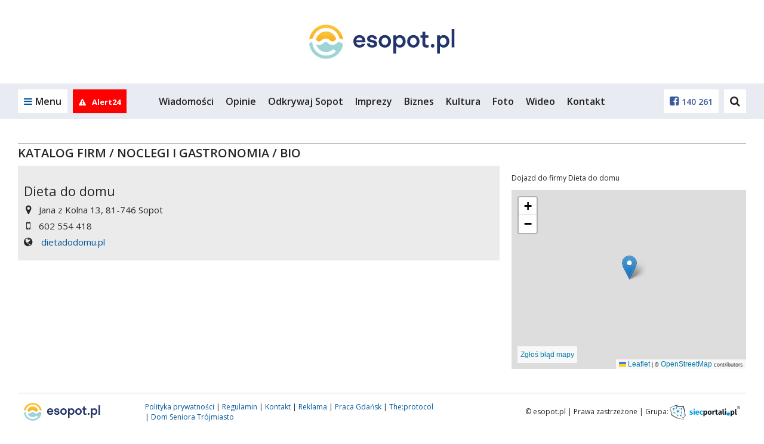

--- FILE ---
content_type: text/html; charset=UTF-8
request_url: https://esopot.pl/pl/16_katalog-firm/50_noclegi-i-gastronomia/669_bio/932_dieta-do-domu.html
body_size: 11194
content:


<!DOCTYPE html>
<html lang="pl">
<head>
  
            <script async src="https://www.googletagmanager.com/gtag/js?id=G-WMFSQKZLP9"></script>
            <script>
                window.dataLayer = window.dataLayer || [];
                function gtag(){dataLayer.push(arguments);}

                gtag('js', new Date());gtag('config', 'G-WMFSQKZLP9')</script>
                 <script>
                    const G_ANALYTICS = 'G-WMFSQKZLP9';
                 </script><meta name="posticywebsite" content="SqaA66xkiOhm1f2dEafBopoR9q491n">
  <title>Dieta do domu - kontakt i adres</title>
<meta name="description" content="">
<meta name="keywords" content="">
<meta name="distribution" content="global">
<meta name="robots" content="index, follow">
<meta name="viewport" content="width=device-width, initial-scale=1.0">
<meta name="msapplication-TileColor" content="#ffffff">
<meta name="msapplication-TileImage" content="/favicon/ms-icon-144x144.png">
<meta name="theme-color" content="#ffffff">
<meta property="og:title" content="esopot.pl">
<meta property="og:description" content="">
<meta property="og:url" content="https://esopot.pl/pl/16_katalog-firm/50_noclegi-i-gastronomia/669_bio/932_dieta-do-domu.html">
<meta property="og:locale" content="pl_PL">
<meta property="og:site_name" content="esopot.pl">
<meta property="og:image" content="https://esopot.pl/favicon/ms-icon-310x310.png">
<meta property="og:type" content="website">
<meta property="og:image:width" content="image/jpeg">
<meta property="og:image:height" content="310">
<meta property="twitter:card" content="summary_large_image">
<meta property="twitter:title" content="esopot.pl">
<meta property="twitter:description" content="">
<meta property="twitter:image" content="https://esopot.pl/favicon/ms-icon-310x310.png">  <meta property="fb:pages" content="http://www.facebook.com/165988046762742" />
  <link rel="canonical" href="https://esopot.pl/pl/16_katalog-firm/50_noclegi-i-gastronomia/932_dieta-do-domu.html" />  <link rel="apple-touch-icon" sizes="57x57" href="/favicon/apple-icon-57x57.png" />
  <link rel="apple-touch-icon" sizes="60x60" href="/favicon/apple-icon-60x60.png" />
  <link rel="apple-touch-icon" sizes="72x72" href="/favicon/apple-icon-72x72.png" />
  <link rel="apple-touch-icon" sizes="76x76" href="/favicon/apple-icon-76x76.png" />
  <link rel="apple-touch-icon" sizes="114x114" href="/favicon/apple-icon-114x114.png" />
  <link rel="apple-touch-icon" sizes="120x120" href="/favicon/apple-icon-120x120.png" />
  <link rel="apple-touch-icon" sizes="144x144" href="/favicon/apple-icon-144x144.png" />
  <link rel="apple-touch-icon" sizes="152x152" href="/favicon/apple-icon-152x152.png" />
  <link rel="apple-touch-icon" sizes="180x180" href="/favicon/apple-icon-180x180.png" />
  <link rel="icon" type="image/png" sizes="192x192" href="/favicon/android-icon-192x192.png" />
  <link rel="icon" type="image/png" sizes="32x32" href="/favicon/favicon-32x32.png" />
  <link rel="icon" type="image/png" sizes="96x96" href="/favicon/favicon-96x96.png" />
  <link rel="icon" type="image/png" sizes="16x16" href="/favicon/favicon-16x16.png" />
  <link rel="manifest" href="/pl/manifest.json" />

  <link rel="stylesheet" href="/pl/css/bootstrap.css" />
  <link rel="stylesheet" href="/pl/css/font-awesome.min.css" />
  <link rel="stylesheet" href="/pl/css/ionicons.css" />
  <link rel="stylesheet" href="/pl/styl.pcss?v=gwukaq9dff8b41" />

  <link rel="stylesheet" href="/pl/js/croppic/croppic.css" />
  <link rel="stylesheet"
        href="/pl/css/owl.carousel.min.css?v=9dff8b41" />
  <link rel="stylesheet"
        href="/pl/css/owl.theme.default.min.css?v=9dff8b41" />
  <link rel="stylesheet" href="/pl/css/magnific-popup.css" media="screen" />
  <link rel="stylesheet" href="/pl/css/select2.min.css" />

  <script src="/pl/js/jquery.min.js?v=9dff8b41"></script>
  <script src="/pl/js/jquery.lazyload.js?v=9dff8b41"></script>
  <script src="/pl/js/owl.carousel.min.js?v=9dff8b41"></script>

  <script src="/pl/js/func.js?v=qwe9dff8b41"></script>
  <script src="/pl/js/slider.js"></script>
  <script src="/pl/js/jquery.magnific-popup.min.js?v=9dff8b41"></script>
  <script src="/pl/js/jquery-ui.min.js"></script>
  <script src="/pl/js/jquery.cookie.js"></script>
  <script src="/pl/js/jquery.qtip-1.0.0-rc3.min.js"></script>
  <script src="/pl/js/scroll_paginate.js"></script>
  <script src="/pl/js/bootstrap.min.js"></script>
  <script src="/pl/js/bootstrap-typeahead.js"></script>
  <script src="/pl/js/jquery_browser.js"></script>
  <script src="/pl/js/jquery.validate.min.js?_=20211206"></script>   <script src="/pl/js/jquery.validate.additional-methods.min.js"></script>   <script src="/pl/js/jquery.visible.js"></script>   <script src="/pl/js/validator.js"></script>   <script src="/pl/js/jquery.fakecrop.js"></script>   <script src="/pl/js/plupload.full.min.js"></script>   <script src="/pl/js/croppic/croppic.js"></script>   <script src="/pl/js/typeahead.bundle.js"></script>   <script src="/pl/js/imgLiquid-min.js"></script>
  <script src="/pl/js/jquery.adaptive-backgrounds.js"></script>
  <script src="/pl/js/select2.min.js"></script>
  <script src="/pl/js/select2_lang.min.js"></script>
  <script src="/pl/js/pogoda.js?v=9dff8b41"></script>
  <script src="/pl/js/recording-events.js?v=9dff8b41"></script>

  <script src="/pl/js/elastic-apm-rum.umd.min.js?v=9dff8b41"></script><script>
      elasticApm.init({
        serviceName: "portale-front-old",
        serverUrl: "https://apm.siecportali.pl/",
      })
    </script><script src="/pl/js/menu-anchor-conflict.js?v=9dff8b41"></script>    <script src='https://www.google.com/recaptcha/api.js'></script>
  <script async src='https://securepubads.g.doubleclick.net/tag/js/gpt.js'></script>
  <script async
          src='/pl/js/reactions-mobile.js?v=9dff8b41'></script>
  <script src="/pl/js/trustmeimadolphin/_728x90_.js"></script>
      <script async src="//revive.siecportali.pl/delivery/asyncjs.php"></script>          <script async
            src="//get.optad360.io/sf/12d29643-244a-4f6d-afa3-b45d77ca8441/plugin.min.js"></script>
  <script>
    $(document).ready(function() {
      $('#content').scrollPagination({
        nop: 10, // The number of posts per scroll to be loaded
        offset: 0, // Initial offset, begins at 0 in this case
        error: 'No More Posts!', // When the user reaches the end this is the message that is
                                 // displayed. You can change this if you want.
        delay: 500, // When you scroll down the posts will load after a delayed amount of time.
                    // This is mainly for usability concerns. You can alter this as you see fit
        scroll: true, // The main bit, if set to false posts will not load as the user scrolls.
        // but will still load if the user clicks.
      });
    });
  </script>


  

                  
                    <!-- Meta Pixel Code -->
                    <script>
                        !function(f,b,e,v,n,t,s)
                        {if(f.fbq)return;n=f.fbq=function(){n.callMethod?
                        n.callMethod.apply(n,arguments):n.queue.push(arguments)};
                        if(!f._fbq)f._fbq=n;n.push=n;n.loaded=!0;n.version='2.0';
                        n.queue=[];t=b.createElement(e);t.async=!0;
                        t.src=v;s=b.getElementsByTagName(e)[0];
                        s.parentNode.insertBefore(t,s)}(window, document,'script',
                        'https://connect.facebook.net/en_US/fbevents.js');
                        fbq('init', '331471198527213');
                        fbq('track', 'PageView');
                    </script>
                    <noscript><img height="1" width="1" style="display:none"
                    src="https://www.facebook.com/tr?id=331471198527213&ev=PageView&noscript=1"
                    /></noscript>
                    <!-- End Facebook Pixel Code -->
  

  <!-- <script src="/pl/js/napis-reklama.js"></script> -->

      <script async src="/pl/js/anchor-up.js?v=surh9dff8b41"></script>
      <script src="/pl/js/ticker.js?v=9dff8b41"></script>

  
  

  <script src="https://js.stripe.com/v3/"></script>

  <style>  .dbh {    aspect-ratio: 100 / 51;  }@media (max-width: 768px) {  .dbh--main {    aspect-ratio: 100 / 51;  }}@media (min-width: 769px) {  .dbh--main {    aspect-ratio: 100 / 51;  }}</style>
  
  
<script src="/pl/js/animated-hands.js?v=1.0"></script>
</head>


<body
  >
<!-- dd63b8850a58bcd6f834fa9b0aa83ece97fbba21 --><ins class="staticpubads89354" data-slot="interstitial-optad360" ></ins>
<!-- SEARCH -->
<div class="search-overlay">
    <div>
        <form action="/pl/421_szukaj/">
            <input type="text" name="q" value="" placeholder="Czego szukasz?">
            <!--
            --><button>Szukaj<i class="fa fa-search" aria-hidden="true"></i></button>
        </form>
    </div>
    <span class="search-close">Zamknij<i class="fa fa-times" aria-hidden="true"></i></span>
</div>
<!-- /SEARCH -->
<script>
    $(document).ready(function() {
        // search
        var searchOverlay = $('.search-overlay');
        searchInput = $('.search-overlay input[type=text]');
        $('.header-dd-iconsearch').on('click', function(e) {
            e.preventDefault();
            searchOverlay.fadeIn(250);
            searchInput.focus();
        });
        $('.search-close').on('click', function() {
            searchOverlay.fadeOut(250);
            searchInput.blur();
        });
    });
</script>

<div class="mainMenu">
    
<header class="desktop-menu">
    <div class="container">
        <div class="row">
            <div class="col-md-12 main-logo">
                
<a href="https://esopot.pl/pl/"><img  src="/logo/logo.svg" alt="logo"></a>            </div>
        </div>
    </div>

    <!-- MENU -->

    
    <div class="menu">
        <div class="container-fluid main-menu-fluid">
            <div class="container main-menu">
                <div class="row main-menu-box">

                    <!-- left col -->
                    <div class="col-xs-6 col-md-2 main-menu-left">
                        <a href="#" class="main-menu-trigger"><i class="fa fa-bars" aria-hidden="true"></i><span
                                class="hidden-xs">Menu</span></a>

                                                    <a href="/pl/637_alert24" rel="nofollow" class="main-menu-alert24" title="Alert24">
                                                                    <i class="fa fa-exclamation-triangle" aria-hidden="true"></i>
                                                                                                    <span class="hidden-md">Alert24</span>
                                                            </a>
                        
                        <a href="https://esopot.pl" class="main-menu-homepage" title="Powrót na stronę główną esopot.pl"><i class="fa fa-home" aria-hidden="true"></i></a>
                    </div>
                    <!-- /left col -->

                    <!-- center col -->
                    <div class="hidden-sm hidden-xs col-md-8 main-menu-center">
                        <ul>
                            <li><a href="/pl/11_wiadomosci">Wiadomości</a></li><li><a href="/pl/901_opinie">Opinie</a></li><li><a href="/pl/675_odkrywaj-sopot">Odkrywaj Sopot</a></li><li><a href="/pl/18_co-gdzie-kiedy">Imprezy</a></li><li><a href="/pl/12_biznes">Biznes</a></li><li><a href="/pl/14_kultura">Kultura</a></li><li><a href="/pl/15_fotorelacje">Foto</a></li><li class="hidden-md"><a href="/pl/643_wideo">Wideo</a></li><li><a href="/pl/10_kontakt">Kontakt</a></li>                        </ul>
                    </div>
                    <!-- /center col -->

                    <!-- right col -->
                    <div class="col-xs-6 col-md-2 main-menu-right">

                        <!--
                          -->	                                                <a href="https://www.facebook.com/165988046762742"><i
                                    class="fa fa-facebook-square" aria-hidden="true"></i><span
                                    class="hidden-md">140 261</span></a>
                        
                        <!--

                          --><a href="#" class="main-menu-search"><i class="fa fa-search" aria-hidden="true"></i></a>
                        <!--<a href="#"><i class="fa fa-instagram" aria-hidden="true"></i></a>-->
                    </div>
                    <!-- /right col -->

                </div>
                <div class="main-submenu" id="submenu">
                    <a href="#" class="main-submenu-close"><i class="fa fa-times" aria-hidden="true"></i></a>
                    <div class="row">

                        <div class="col-sm-6 col-md-2 main-submenu-user">
                                                            <!-- not logged in -->
                                <img class="hidden-xs" src="/pl/images/no-user.jpg" alt="">
                                <a href="/pl/24_logowanie" rel="nofollow" class="main-submenu-login">Zaloguj się</a>
                                <a href="/pl/20_zaloz-konto" rel="nofollow" class="main-submenu-register">Zarejestruj
                                    się</a>
                                <!-- /not logged in -->
	                                                    </div>

                        <div class="col-sm-6 col-md-2 main-submenu-links">
                            <ul class="hidden-lg hidden-md">
                                <li><a href="/pl/11_wiadomosci">Wiadomości</a></li><li><a href="/pl/901_opinie">Opinie</a></li><li><a href="/pl/675_odkrywaj-sopot">Odkrywaj Sopot</a></li><li><a href="/pl/18_co-gdzie-kiedy">Imprezy</a></li><li><a href="/pl/12_biznes">Biznes</a></li><li><a href="/pl/14_kultura">Kultura</a></li><li><a href="/pl/15_fotorelacje">Foto</a></li><li class="hidden-md"><a href="/pl/643_wideo">Wideo</a></li><li><a href="/pl/10_kontakt">Kontakt</a></li>                            </ul>
                            <ul>
                                <li><a href="/pl/10_kontakt">Kontakt</a></li><li><a href="/pl/98_reklama">Reklama</a></li>                            </ul>
                        </div>

                        <div class="col-sm-12 col-md-8 main-submenu-icons">
	                        <a href="/pl/675_odkrywaj-sopot"><div><img src="/pl/img/icon/blue/tourism.svg" alt=""></div><strong>Atrakcje Sopot</strong></a><a href="/pl/545_sopot-z-dawnych-lat"><div><img src="/pl/img/icon/blue/newspaper.svg" alt=""></div><strong>Dawny Sopot</strong></a><a href="/pl/11_wiadomosci"><div><img src="/pl/img/icon/blue/news.svg" alt=""></div><strong>Wiadomości</strong></a><a href="/pl/680_zwierzeta"><div><img src="/pl/img/icon/blue/animals.svg" alt=""></div><strong>Zwierzęta</strong></a><a href="/pl/473_na-sygnale"><div><img src="/pl/img/icon/blue/ambulance.svg" alt=""></div><strong>Na sygnale</strong></a><a href="/pl/629_urzad-pracy"><div><img src="/pl/img/icon/blue/pup.svg" alt=""></div><strong>Urząd Pracy</strong></a><a href="/pl/14_kultura"><div><img src="/pl/img/icon/blue/culture.svg" alt=""></div><strong>Kultura</strong></a><a href="/pl/12_biznes"><div><img src="/pl/img/icon/blue/business.svg" alt=""></div><strong>Biznes</strong></a><a href="/pl/19_wiadomosci-z-trojmiasta"><div><img src="/pl/img/icon/blue/region.svg" alt=""></div><strong>Region</strong></a><a href="/pl/13_sport"><div><img src="/pl/img/icon/blue/sport.svg" alt=""></div><strong>Sport</strong></a><a href="/pl/15_fotorelacje"><div><img src="/pl/img/icon/blue/photos.svg" alt=""></div><strong>Fotorelacje</strong></a><a href="/pl/643_wideo"><div><img src="/pl/img/icon/blue/video.svg" alt=""></div><strong>Wideo</strong></a>                        </div>

                    </div>
                </div>

                

                
            </div>
        </div>
    </div>
    <!-- MENU -->
</header>
<!-- /HEADER -->
<div class="belka_czujka"></div>
<script>
    $(document).ready(function() {
        const highestMenu = document.querySelector('.main-menu');
        const highestSubmenu = document.querySelector('.main-submenu');
        const triggerSubmenu = document.querySelector('.main-menu-trigger');

        triggerSubmenu.addEventListener('click', () => {
            setTimeout(() => {
                if (highestMenu.offsetHeight === 60) {
                    highestSubmenu.style.top = '70px';
                    if (triggerSubmenu.classList.contains('main-menu-trigger-open')) {
                        triggerSubmenu.style.paddingBottom = '70px';
                    } else {
                        triggerSubmenu.style.paddingBottom = '0px';
                    }
                }
            }, 10);
        });


        // submenu
        var menuTrigger = $('.main-menu-trigger');
        submenu = $('.main-submenu');
        submenuClose = $('.main-submenu-close');

        menuTrigger.on('click', function(e) {
            e.preventDefault();
            menuTrigger.toggleClass('main-menu-trigger-open');
            submenu.toggleClass('main-submenu-open');
        });

        $(document).click(function(e) {
            if ($(e.target).closest(menuTrigger).length === 0 && $(e.target).closest(submenu).length === 0) {
                menuTrigger.removeClass('main-menu-trigger-open');
                submenu.removeClass('main-submenu-open');
            }
        });

        submenuClose.on('click', function(e) {
            e.preventDefault();
            menuTrigger.removeClass('main-menu-trigger-open');
            submenu.removeClass('main-submenu-open');
        });

        // header scroll menu function
        function headerScroll() {
            var headerHeight = $('.main-menu-fluid').outerHeight();
            const header = $('.main-menu-fluid');
            weatherHeight = $('.belka_czujka').offset().top;

            if ($(window).scrollTop() >= weatherHeight) {
                header.addClass('main-menu-fluid-fixed');
                header.stop().animate({
                    top: 0
                }, 125);
            } else {
                header.removeClass('main-menu-fluid-fixed');
                header.stop().animate({
                    top: -headerHeight
                }, 125);
            }

            // var bc = $('.belka_czujka').offset().top;
            // var st1 = $(this).scrollTop();

            // if (st1 < lastScrollTop1) {
            //     // up code
            //     if (bc > $(window).scrollTop()) {
            //         if ($(window).width() > 991) {
            //             $('.belka_slide').slideUp();
            //         }
            //     }
            // } else {
            //     // down code
            //     if (bc < $(window).scrollTop()) {
            //         $('.belka_slide').css("position", "fixed");

            //         $(".belka_slide").slideDown(200, function () {
            //             $('.belka_slide').stop(true, true).animate({height: "80px"}, 500);
            //         });
            //     }
            // }
            // lastScrollTop1 = st1;

        }

        // header scroll menu
        // headerScroll();


        // header scroll menu
        $(document).scroll(function() {
            headerScroll();
        })

        // search
        var searchOverlay = $('.search-overlay');
        searchInput = $('.search-overlay input[type=text]');

        $('.main-menu-search').on('click', function(e) {
            e.preventDefault();
            searchOverlay.fadeIn(250);
            searchInput.focus();
        });

        $('.search-close').on('click', function() {
            searchOverlay.fadeOut(250);
            searchInput.blur();
        });

    });
</script>    </div>
<script>
  function isFacebookBrowser() {
    return navigator.userAgent.match(/FBAN|FBAV/i);
  }

  function addBackButtonStyle() {
    const css = `
                body {
                    margin-top:         75px;
                }

                .fb-back {
                    align-items:        center;
                    background:         #fff;
                    border:             1px solid #999;
                    display:            flex;
                    font-family:        'Open Sans', sans-serif;
                    height:             50px;
                    justify-content:    center;
                    left:               0;
                    position:           fixed;
                    text-align:         center;
                    text-decoration:    none;
                    top:                0;
                    user-select:        none;
                    width:              100%;
                    z-index:            9999;
                }

                .fb-back::before {
                    background-image:   url('data:image/svg+xml,<svg width="40" height="40" viewBox="0 0 40 40" fill="none" xmlns="http://www.w3.org/2000/svg"><path d="M30 10L10 30" stroke="%23222222" stroke-width="2" stroke-linecap="round" stroke-linejoin="round"/><path d="M10 10L30 30" stroke="%23222222" stroke-width="2" stroke-linecap="round" stroke-linejoin="round"/></svg>');
                    background-repeat:  no-repeat;
                    background-size:    contain;
                    content:            '';
                    display:            flex;
                    height:             30px;
                    left:               18px;
                    position:           absolute;
                    top:                50%;
                    transform:          translateY(-50%);
                    width:              30px;
                }

                .fb-back > div {
                    box-sizing:         border-box;
                    color:              #000;
                    font-size:          12px;
                    font-weight:        400;
                    line-height:        16px;
                    position:           relative;
                    white-space:        normal;
                    width:              48%;
                }
            `;

    const head = document.head || document.getElementsByTagName('head')[0];
    const style = document.createElement('style');
    head.appendChild(style);
    style.type = 'text/css';

    if (style.styleSheet) {
      style.styleSheet.cssText = css;
    } else {
      style.appendChild(document.createTextNode(css));
    }
  }

  function addBackButton() {
    addBackButtonStyle();

    const a = document.createElement('a');
    a.classList.add('fb-back');
    document.body.classList.add('fb-back-visible');
    a.setAttribute('href', window.location.origin);

    const div = document.createElement('div');
    div.innerText = `Zamknij artykuł i przejdź na ${window.location.hostname}`;

    a.appendChild(div);

    a.addEventListener('click', (evt) => {
      evt.preventDefault();
      gtag('event', 'fb_back');
      window.location.href = window.location.origin;
    });

    document.body.appendChild(a);

    // let currentScrollPos = window.pageYOffset;

    // window.addEventListener('scroll', (e) => {
    //   if (window.pageYOffset < currentScrollPos) {
    //     window.scrollTo(0, window.pageYOffset - 1);
    //     window.scrollTo(0, window.pageYOffset + 1);
    //   }

    //   currentScrollPos = window.pageYOffset;
    // });
  }

  if (isFacebookBrowser()) {
    addBackButton();
  }
</script>


<div class="container billboard centered">
  <div class="baner d--1170-450 my--20 dbh--main" data-flexy="true" data-id="109"></div>    <div class="baner d--1170-300 my--20" data-id="195" data-not-programmatic="true"></div>
</div>



<div class="container">
  <div class="row box-margin">
    <div class="col-md-12">
        <div class="row divider-module">
	<div class="col-sm-12 divider">
		<hr>
        <h3>

           <a class="tytul" href="/pl/16_katalog-firm" title="Katalog firm">Katalog firm</a>
             / <a class="tytul" href="/pl/16_katalog-firm/50_noclegi-i-gastronomia" title="Noclegi i Gastronomia">Noclegi i Gastronomia</a> 	
             / <a class="tytul" href="/pl/16_katalog-firm/50_noclegi-i-gastronomia/669_bio" title="BIO">BIO</a> 	

        </h3>

        	</div>
</div>      <div class="row">

        <div class="col-md-8">
            <div class="firmaWykaz">
    <div class="row">
        <script type="application/ld+json">
            {
               "@context": "https://schema.org",
                "@type": "LocalBusiness",
                "name": "Dieta do domu",
            "url": "",
            "logo": "",
            "address": {
              "@type": "PostalAddress",
              "streetAddress": "Jana z Kolna 13",
              "addressLocality": "Sopot",
              "postalCode": "81-746",
              "addressCountry": "PL"
            },
            "telephone": "602 554 418"

       }
        </script>
        <div class="col-md-8">
                            <h1 style="font-size: 22px">Dieta do domu</h1>
                        <div class="kat"></div>
            <div class="details">
                <div class="data">
                    <div class="fa fa-map-marker"></div>Jana z Kolna 13, 81-746 Sopot</div>
                                    <div class="data">
                        <div class="fa fa-mobile"></div>602 554 418</div>
                                                                                
                                    
                    
                    
                                    
                                                    <div class="data">
                        <div class="fa fa-globe"></div>
                                                                    <a rel="nofollow" href="dietadodomu.pl">dietadodomu.pl</a>
                                                        </div>
                            </div>
        </div>
        
    </div>
    </div>        </div>

                  <div class="col-md-4">
            <p>Dojazd do firmy Dieta do domu</p>
            <div id="map" style="width: 100%; height: 300px;"></div>
          </div>
                      <link rel="stylesheet" href="/pl/css/leaflet.css" />

            <script src="/pl/js/leaflet.js"></script>
            <script>
              var companyLat = 54.433147;
              var companyLon = 18.56804699999998;

              var map = L.map('map').setView([companyLat, companyLon], 16);

              L.tileLayer('https://{s}.tile.openstreetmap.org/{z}/{x}/{y}.png', {
                maxZoom: 18,
                attribution: '&copy; <a href="https://www.openstreetmap.org/copyright" target="_blank">OpenStreetMap</a> contributors'
              }).addTo(map);

              var marker = L.marker([companyLat, companyLon]).addTo(map);

              var fixMapControl = L.control({ position: 'bottomleft' });
              fixMapControl.onAdd = function(map) {
                var div = L.DomUtil.create('div', 'fix-map-link');
                div.innerHTML = '<a href="https://www.openstreetmap.org/fixthemap" target="_blank">Zgłoś błąd mapy</a>';
                div.style.backgroundColor = 'rgba(255,255,255,0.8)';
                div.style.padding = '5px';
                div.style.fontSize = '12px';
                return div;
              };
              fixMapControl.addTo(map);
            </script>
                  
      </div>

    </div>
  </div>

    
</div>

<div id="cookies-wrapper">
    </div>


<footer>

<div class="container">
    <div class="row stopka hidden-xs">
        <div class="col-xs-3 col-md-2 vcenter">
            <a href="https://esopot.pl/pl/" title="esopot.pl"><img  src="/logo/logo.svg" alt="logo" style="width: 70%;"/></a>
        </div><!--
        --><div class="col-xs-5 col-md-5 vcenter">
            <a href="/pl/100_prywatnosc" title="Polityka prywatności">Polityka prywatności</a> | <a href="/pl/22_regulamin" title="Regulamin">Regulamin</a> | <a href="/pl/10_kontakt" title="Kontakt">Kontakt</a> | <a href="/pl/98_reklama" title="Reklama">Reklama</a>             |  <a href="https://www.pracuj.pl/praca/gdansk;wp">Praca Gdańsk</a>  |  <a href="https://theprotocol.it/filtry/gdansk;wp">The:protocol</a>  |  <a href="https://www.roseseniorresort.com/">Dom Seniora Trójmiasto</a>          </div><!--
        --><div class="col-xs-4 col-md-5 vcenter">
            <div class="pull-right">© esopot.pl  |   Prawa zastrzeżone   | Grupa: <a href="http://siecportali.pl"><img  src="/pl/images/logo-horizontal.svg" alt="logo" style="height: 25px;"></a></div>
        </div>
    </div>

    <div class="row stopka visible-xs">
        <div class="col-xs-12 text-center">
            <a href="/pl/100_prywatnosc" title="Polityka prywatności">Polityka prywatności</a> | <a href="/pl/22_regulamin" title="Regulamin">Regulamin</a> | <a href="/pl/10_kontakt" title="Kontakt">Kontakt</a> | <a href="/pl/98_reklama" title="Reklama">Reklama</a> | <a href="https://www.pracuj.pl/praca/gdansk;wp">Praca Gdańsk</a>        </div>
        <div class="col-xs-12 text-center">
            © esopot.pl   |   Prawa zastrzeżone
        </div>
    </div>
</div>

</footer>

<!-- SCROLL DOWN -->
<a href="#" class="scroll-down fa fa-long-arrow-up"></a>

<!-- BANNER OKRĄGŁY -->
<div class="baner" data-id="167" data-circle="true" data-not-programmatic="true"></div><!-- END BANER OKRĄGŁY -->

<!-- BANNER WYSUWANY -->
<div class="baner" data-id="168" data-peeking="true" data-not-programmatic="true"></div><!-- END BANER WYSUWANY -->

<script>
  $(document).ready(function() {
    // scroll to top
    $('.scroll-down').click(function() {
      $('html, body').animate({ scrollTop: 0 }, 600);
      return false;
    });

    function menuScroll() {
      if ($(window).scrollTop() > 500) {
        $('.scroll-down').css({ 'visibility': 'visible', 'opacity': 1 });
      } else {
        $('.scroll-down').css({ 'visibility': 'hidden', 'opacity': 0 });
      }
    }

    menuScroll();

    $(window).scroll(function() {
      menuScroll();
    });
  });
</script>

<script>var tl = 0;</script>
<!--<div class="baner" data-id="96" data-toplayer="true"></div>-->
<div class="baner" data-id="96" data-toplayer="true"></div>
<script>
  var dat = new Date().getTime();
  var ti = null;


  $(function() {
    $('embed').each(function() {
      var w = $(this).attr('width');
      var h = $(this).attr('height');
      var real = $(this).parent().width();
      if (w > real) {
        $(this).css({ width: real + 'px', height: (real * h) / w + 'px' });
      }
    });
  });

  $(function() {
    $('img.lazy.new').lazyload({ effect: 'fadeIn', skip_invisible: false }).removeClass('new');
  });


  $(document).ready(function() {
    $.adaptiveBackground.run();
  });

    function GRecaptchaSubmit(token) {
    $('.g-recaptcha').closest('form').submit();
  }

  $('.g-recaptcha').closest('form').find('[type=submit]').click(function(e) {
    if ($('.g-recaptcha').data('size') == 'invisible') {
      e.preventDefault();
      grecaptcha.execute();
    }
  });
  </script>





<div class="reels__overlay">
    <div class="reels">
        <div class="reels__timeline"></div>
        <div class="reels__slides"></div>
        <button class="reels__close-button"></button>
    </div>
    <button class="reels__prev-button"></button>
    <button class="reels__next-button"></button>
    
</div>

<script>

function makeTitleLookingGood(string) {
    string = string.replace("...", "…");
    let html = "",
    bolded = !1,
    bolding = !1,
    punctuationMarks = [".", "?", "!", "…"],
    length = string.length;
    for (let i = 0; i < length; i++) {
        let characterBefore = string[i - 1];
        ((bolding && punctuationMarks.includes(characterBefore)) || i === length) && ((html += "</b>"), (bolding = !1), (bolded = !0)),
        punctuationMarks.includes(characterBefore) && !bolded && ((html += "<b>"), (bolding = !0)),
        (html += string[i]);
    }
    return html;
}

const loadReels = function() {
    var request = new XMLHttpRequest();
    request.open("POST", "/pl/_ajax/reels.php");
    request.onreadystatechange = function() {
        if (this.readyState === 4 && this.status === 200) {

            gtag('event', 'reels_show');

            document.querySelectorAll('.reels-switch').forEach(function(trigger) {
                trigger.removeEventListener('click', loadReels);
            });

            let reelNewsJson = JSON.parse(this.responseText);

            let slides = [];
            let currentSlide = 0;
            let reelsInterval;

            class Slide {
                constructor(publicationTime, title, link, photo, authorName, authorPhoto) {
                    this.publicationTime = publicationTime;
                    this.title = makeTitleLookingGood(title);
                    this.link = link;
                    this.photo = photo;
                    this.authorName = authorName;
                    if (this.authorName == undefined) {
                        this.authorName = '';
                    }
                    this.authorPhoto = authorPhoto;
                    this.element = document.createElement('div');
                    slides.push(this);
                    this.render();
                }

                render() {

                    let html;

                    html = `
                            <div class="reels__slides__item__photo" style="background-image: url('${this.photo}')"></div>
                            <div class="reels__slides__item__date">${this.publicationTime}</div>
                            <a href="${this.link}?ref=reels" class="reels__slides__item__title">${this.title}</a>
                            <div class="reels__slides__item__author">
                                <div class="reels__slides__item__author__photo" style="background-image: url('${this.authorPhoto}')"></div>
                                <div class="reels__slides__item__author__name">${this.authorName}</div>
                            </div>
                        `;

                    this.element.classList.add('reels__slides__item');
                    this.element.innerHTML = html;
                    document.querySelector('.reels__slides').appendChild(this.element);
                }

                hide() {
                    this.element.classList.remove('visible');
                }
                show() {
                    this.element.classList.add('visible');
                }
            }

            function updateReelsNavigation() {
                let prevButton = document.querySelector('.reels__prev-button');
                let nextButton = document.querySelector('.reels__next-button');

                if (currentSlide == 0) {
                    prevButton.classList.add('disabled');
                } else {
                    prevButton.classList.remove('disabled');
                }

                if (currentSlide == slides.length - 1) {
                    nextButton.classList.add('disabled');
                } else {
                    nextButton.classList.remove('disabled');
                }
            }

            function updateReelsTimelinePills() {
                let pills = document.querySelectorAll('.reels__timeline__pill');
                for (let i = 0; i < slides.length; i++) {
                    if (i == currentSlide) {
                        pills[i].classList.add('current');
                        pills[i].classList.remove('active');
                    } else {
                        pills[i].classList.remove('current');
                        if (i < currentSlide) {
                            pills[i].classList.add('active');
                        } else {
                            pills[i].classList.remove('active');
                        }
                    }
                }
            }

            function showSlide() {
                for (let i = 0; i < slides.length; i++) {
                    if (i == currentSlide) {
                        slides[i].show();
                    } else {
                        slides[i].hide();
                    }
                }

                clearTimeout(reelsInterval);
                reelsInterval = setInterval(function() {
                    nextSlide();
                }, 5000);

                updateReelsNavigation();
                updateReelsTimelinePills();
            }

            function switchReels() {
                let reelsOverlay = document.querySelector('.reels__overlay');
                reelsOverlay.classList.toggle('reels__overlay__show');

                if (reelsOverlay.classList.contains('reels__overlay__show')) {
                    currentSlide = 0;
                    
                    reelsOverlay.style.zIndex =
                        Math.max(
                            ...Array.from(document.querySelectorAll('body *'), (el) =>
                            parseFloat(window.getComputedStyle(el).zIndex)
                            ).filter((zIndex) => !Number.isNaN(zIndex)),
                            0
                        ) + 1;

                    showSlide();
                }
            }

            function prevSlide() {
                if (currentSlide > 0) {
                    currentSlide--;
                    showSlide();
                }
            }

            function nextSlide() {
                if (currentSlide < slides.length - 1) {
                    currentSlide++;
                    showSlide();
                }
            }

            Object.keys(reelNewsJson).forEach(function(slide) {

                let dataEmisjaOd = new Date(reelNewsJson[slide]["publication_date_from"]);
                let td = Math.round(Math.abs(Date.now() - dataEmisjaOd) / 1000 / 60);

                if (td < 60) {

                    if (td == 1) {
                        td = `${td} minutę temu`;
                    } else {
                        let dziesiatki = td / 10 % 10;
                        let jednosci = td % 10;
                        if ([2, 3, 4].includes(jednosci) && dziesiatki != 1) {
                            td = `${td} minuty temu`;
                        } else {
                            td = `${td} minut temu`;
                        }
                    }

                } else {
                    td = Math.round(td / 60);

                    if (td < 24) {

                        if (td == 1) {
                            td = `${td} godzinę temu`;
                        } else {
                            let dziesiatki = td / 10 % 10;
                            let jednosci = td % 10;

                            if ([2, 3, 4].includes(jednosci) && dziesiatki != 1) {
                                td = `${td} godziny temu`;
                            } else {
                                td = `${td} godzin temu`;
                            }
                        }

                    } else {
                        td = Math.round(td / 24);

                        if (td == 1) {
                            td = `${td} dzień temu`;
                        } else {
                            td = `${td} dni temu`;
                        }
                    }
                }

                let title, link, photo, author_name, author_photo = '';

                title = reelNewsJson[slide]['tytul'];
                link = reelNewsJson[slide]['href'];
                photo = reelNewsJson[slide]['photo_src'];

                if (reelNewsJson[slide]['autor'] && reelNewsJson[slide]['autor']['podpis']) {
                    author_name = reelNewsJson[slide]['autor']['podpis'];
                }

                if (reelNewsJson[slide]['autor'] && reelNewsJson[slide]['autor']['img']) {
                    author_photo = reelNewsJson[slide]['autor']['img'];
                }


                new Slide(td, title, link, photo, author_name, author_photo);
            });

            for (let i = 0; i < slides.length; i++) {
                let pill = document.createElement('div');
                pill.classList.add('reels__timeline__pill');
                document.querySelector('.reels__timeline').append(pill);

                pill.addEventListener('click', function() {
                    currentSlide = i;
                    showSlide();
                });
            }

            showSlide();

            // Swipe

            let reels = document.querySelector('.reels');

            reels.addEventListener('touchstart', handleTouchStart, false);
            reels.addEventListener('touchmove', handleTouchMove, false);

            var xDown = null;
            var yDown = null;

            function getTouches(evt) {
                return evt.touches || evt.originalEvent.touches;
            }

            function handleTouchStart(evt) {
                const firstTouch = getTouches(evt)[0];
                xDown = firstTouch.clientX;
            };

            function handleTouchMove(evt) {
                if (!xDown) {
                    return;
                }

                var xUp = evt.touches[0].clientX;

                var xDiff = xDown - xUp;

                if (xDiff > 0) {
                    nextSlide();
                } else {
                    prevSlide();
                }

                xDown = null;
            };

            document.querySelectorAll('.reels-switch').forEach(function(trigger) {
                trigger.addEventListener('click', function() {
                    switchReels();
                });
            });

            switchReels();

            document.querySelector('.reels__prev-button').addEventListener('click', prevSlide);
            document.querySelector('.reels__next-button').addEventListener('click', nextSlide);
            document.querySelector('.reels__close-button').addEventListener('click', switchReels);
        }
    };

    var tokenData = new FormData();
    tokenData.append('token', '');
    request.send(tokenData);
}

document.addEventListener('DOMContentLoaded', function() {
    document.querySelectorAll('.reels-switch').forEach(function(trigger) {
        trigger.addEventListener('click', loadReels);
    });
});

</script>
<script src="/pl/js/new-system-op.js?v=plko9dff8b41"></script> <script>
    
    adInitializer.showOfferwall = false;
    adInitializer.portalId = 44;
    adInitializer.alert24Link = '637_alert24';
    adInitializer.currentCategory = 16;
        adInitializer.gamId = ',22615108247';
    adInitializer.token = '77ef1c5e777db8e2c0c13ac1341d08b236e0e0389f1ac6a3fde8ac43a59eebd5';

    
    adInitializer.adrenalead = "503490b0a29cca18";  </script>

  <script>adInitializer.defaultBannerHeight.desktop = 51;</script><script>adInitializer.defaultBannerHeight.mobile = 51;</script><script>adInitializer.zeroProgrammatic = false;</script><script>adInitializer.adFreePackage = 0;</script><script>adInitializer.update();</script>
<script>
  if (localStorage.getItem('clear') == null) {
    localStorage.clear();

    function get_cookie(name) {
      return document.cookie.split(';').some(c => {
        return c.trim().startsWith(name + '=');
      });
    }

    function delete_cookie(name, path, domain) {
      if (get_cookie(name)) {
        document.cookie = name + '=' +
          ((path) ? ';path=' + path : '') +
          ((domain) ? ';domain=' + domain : '') +
          ';expires=Thu, 01 Jan 1970 00:00:01 GMT';
      }
    }

    delete_cookie('euconsent-v2', '/', 'esopot.pl');
    localStorage.setItem('clear', 'true');
  }
</script>
  <div class="cmp-button">
    <button onclick="googlefc.showRevocationMessage()">
      <svg xmlns="http://www.w3.org/2000/svg" width="24" height="24" viewBox="0 0 24 24">
        <path fill="none" d="M0 0h24v24H0zm0 0h24v24H0z" />
        <path fill="#1A73E8"
              d="M11.14 16L7.3 12.16l1.41-1.42 2.43 2.42L15.3 9l1.42 1.41L11.14 16zM12 4.24l6 3v4.1c0 3.9-2.55 7.5-6 8.59-3.45-1.09-6-4.7-6-8.59v-4.1l6-3M12 2L4 6v5.33c0 4.93 3.41 9.55 8 10.67 4.59-1.12 8-5.73 8-10.67V6l-8-4z" />
      </svg>
      <span>
                    Ustawienia dotyczące prywatności i&nbsp;plików&nbsp;cookie  
                </span>
    </button>
  </div>

<script src="/pl/js/videoOnnetworkPlayerStyle.js?v=9dff8b41"></script>

<script defer src="https://static.cloudflareinsights.com/beacon.min.js/vcd15cbe7772f49c399c6a5babf22c1241717689176015" integrity="sha512-ZpsOmlRQV6y907TI0dKBHq9Md29nnaEIPlkf84rnaERnq6zvWvPUqr2ft8M1aS28oN72PdrCzSjY4U6VaAw1EQ==" data-cf-beacon='{"version":"2024.11.0","token":"7e2ac6dc1c46400eb2b340e1427b7a6b","r":1,"server_timing":{"name":{"cfCacheStatus":true,"cfEdge":true,"cfExtPri":true,"cfL4":true,"cfOrigin":true,"cfSpeedBrain":true},"location_startswith":null}}' crossorigin="anonymous"></script>
</body>
</html>


--- FILE ---
content_type: application/javascript
request_url: https://esopot.pl/pl/js/videoOnnetworkPlayerStyle.js?v=9dff8b41
body_size: 895
content:
// This script is used to modify the style of the OnNetwork video player
// It is only run if the page contains an element with the class "ONNovhByReel"
// It uses a MutationObserver to detect changes to the page's structure and content
// When the MutationObserver detects a change, it runs the callback function

document.addEventListener("DOMContentLoaded", () => {
  // The element that the MutationObserver is watching for changes
  const videoOnnetworkObserverTargetNode = document.body;

  // The configuration for the MutationObserver
  // It will watch for changes to the element's attributes, child elements, and subtree
  const videoOnnetworkObserverConfig = {
    attributes: true,
    childList: true,
    subtree: true,
  };

  // If the element to watch exists, create a MutationObserver to watch it
  if (videoOnnetworkObserverTargetNode) {
    // The callback function that will be run when the MutationObserver detects a change
    const videoOnnetworkObserverCallback = () => {
      // Find the iframe that contains the video player
      const iframe =
        videoOnnetworkObserverTargetNode.querySelector(".widshorts iframe");

      // If the iframe exists, modify its style
      if (iframe) {
        // If the page has the class "ONNovhByReel", disconnect the MutationObserver
        // and modify the style of the video player
        if (document.body.classList.contains("ONNovhByReel")) {
          videoOnnetworkObserver.disconnect();

          // Create a new style element and add it to the iframe's head
          const additionalCSS = `
            /* Make the video player controls bar buttons smaller */
            .mobile .controls-bar svg.controls-bar-buttons,
            .mobile .controls-bar>.resolution-switch>svg,
            .mobile .controls-bar>.player-shares>svg,
            .mobile .controls-bar>.player-subtitles>svg,
            .mobile .controls-bar>.player-languages>svg,
            .mobile .controls-bar div.volume-panel {
              width: auto;
              height: 16px!important;
              max-height: 50px;
              min-height: 16px!important;
            }

            /* Make the video player controls bar time smaller */
            .mobile .controls-bar-time {
              font-size: 16px!important;
              line-height: 1.2em;
            }

            /* Make the video player progress bar smaller */
            .mobile .progress-bar {
              margin-top: -1vh;
              padding-top: 1vh;
              margin-bottom: 1vh!important;
              padding-bottom: 0px!important;
            }

            /* Make the video title darker */
            .itemtitletext.bottom {
              background: linear-gradient(to bottom, rgba(0, 0, 0, 0) 0%, rgba(0, 0, 0, 0.5) 30%, rgba(0, 0, 0, 0.7) 100%);
              margin: 0!important;
            }

            /* Make the OnNetwork logo smaller */
            #onlogo {
              height: 21px!important;
            }
          `;

          const style = document.createElement("style");
          style.textContent = additionalCSS;

          iframe.contentDocument.head.appendChild(style);
        }
      }
    };

    // Create a new MutationObserver and pass it the callback function and configuration
    const videoOnnetworkObserver = new MutationObserver(
      videoOnnetworkObserverCallback,
    );

    // Start watching the element for changes
    videoOnnetworkObserver.observe(
      videoOnnetworkObserverTargetNode,
      videoOnnetworkObserverConfig,
    );
  }

  // Find all links with the href attribute set to "rolki" or ending with "/pl/rolki"
  const rolkiLinks = document.querySelectorAll('a[href="rolki"], a[href$="/pl/rolki"]');

  // If there are any links, add an event listener to each one
  if (rolkiLinks) {
    rolkiLinks.forEach(rolkiLink => {
      // When a link is clicked, prevent the default behavior and simulate a click on the
      // selected widget movie element
      rolkiLink.addEventListener("click", (e) => {
        e.preventDefault();

        const itemWidgetMovieSelected = document.querySelector('.item.widgetMovie.selected');

        if (itemWidgetMovieSelected) {
          itemWidgetMovieSelected.click();
        }
      })
    });
  }
});



--- FILE ---
content_type: application/javascript; charset=utf-8
request_url: https://fundingchoicesmessages.google.com/f/AGSKWxWN-yRL5UXxL6pZQMGfXaZo60qFDAYAfgE44IIA4Q6Wwlko8tkt5eK1ZwYlToH-ryzibqYCrnXx2FCu7n52NVOa3vz3gALlql4uydMoB4ML3JY1jBfnhQLvwOJXczhyb_MvbPL7Tby8jLcuwAu51S5YRJVEBjK0rruyIExrYOR3F3z66K2LEbpEWQ==/_/overture_&adunit=/n2ad_/pagead/gen_/headeradd2.
body_size: -1291
content:
window['9b97fb45-3934-4124-9ee4-fac113e419fa'] = true;

--- FILE ---
content_type: application/javascript; charset=utf-8
request_url: https://fundingchoicesmessages.google.com/f/AGSKWxWnPjfiyUV2KZn0FzCmrYsyvyXI_bzRBlaaXU99FjqmLRNGot_o5USR2zGyRz0MCCpoJeaxOvy0NcmLeHEtptIh0-3-SLe9giGzrWCnjzbPS3VCaKfHvyIkDyie3tWRXgNzqAk=?fccs=W251bGwsbnVsbCxudWxsLG51bGwsbnVsbCxudWxsLFsxNzY4NDI1ODQwLDg4MzAwMDAwMF0sbnVsbCxudWxsLG51bGwsW251bGwsWzddXSwiaHR0cHM6Ly9lc29wb3QucGwvcGwvMTZfa2F0YWxvZy1maXJtLzUwX25vY2xlZ2ktaS1nYXN0cm9ub21pYS82NjlfYmlvLzkzMl9kaWV0YS1kby1kb211Lmh0bWwiLG51bGwsW1s4LCJNOWxrelVhWkRzZyJdLFs5LCJlbi1VUyJdLFsxOSwiMiJdLFsxNywiWzBdIl0sWzI0LCIiXSxbMjksImZhbHNlIl1dXQ
body_size: -224
content:
if (typeof __googlefc.fcKernelManager.run === 'function') {"use strict";this.default_ContributorServingResponseClientJs=this.default_ContributorServingResponseClientJs||{};(function(_){var window=this;
try{
var OH=function(a){this.A=_.t(a)};_.u(OH,_.J);var PH=_.Zc(OH);var QH=function(a,b,c){this.B=a;this.params=b;this.j=c;this.l=_.F(this.params,4);this.o=new _.bh(this.B.document,_.O(this.params,3),new _.Og(_.Ok(this.j)))};QH.prototype.run=function(){if(_.P(this.params,10)){var a=this.o;var b=_.ch(a);b=_.Jd(b,4);_.gh(a,b)}a=_.Pk(this.j)?_.Xd(_.Pk(this.j)):new _.Zd;_.$d(a,9);_.F(a,4)!==1&&_.H(a,4,this.l===2||this.l===3?1:2);_.Dg(this.params,5)&&(b=_.O(this.params,5),_.fg(a,6,b));return a};var RH=function(){};RH.prototype.run=function(a,b){var c,d;return _.v(function(e){c=PH(b);d=(new QH(a,c,_.A(c,_.Nk,2))).run();return e.return({ia:_.L(d)})})};_.Rk(8,new RH);
}catch(e){_._DumpException(e)}
}).call(this,this.default_ContributorServingResponseClientJs);
// Google Inc.

//# sourceURL=/_/mss/boq-content-ads-contributor/_/js/k=boq-content-ads-contributor.ContributorServingResponseClientJs.en_US.M9lkzUaZDsg.es5.O/d=1/exm=kernel_loader,loader_js_executable/ed=1/rs=AJlcJMzanTQvnnVdXXtZinnKRQ21NfsPog/m=web_iab_tcf_v2_signal_executable
__googlefc.fcKernelManager.run('\x5b\x5b\x5b8,\x22\x5bnull,\x5b\x5bnull,null,null,\\\x22https:\/\/fundingchoicesmessages.google.com\/f\/AGSKWxVwgO6fWO_7UEdCglbi1Ftn1uWe4EUfi7tQpM9ScmnCs7ytzpaRU_AzbF0d4nj7--y06ewcN1I-fFRAIimwhBq3PQncUZUnlO308ninHwGX6ZIgu0yhIBmkaQIpaXMMcrwb6vA\\\\u003d\\\x22\x5d,null,null,\x5bnull,null,null,\\\x22https:\/\/fundingchoicesmessages.google.com\/el\/AGSKWxVK4A2dKGuFt-5pBj_yJ6INQClpzAdQAtuNo-IuRnKynIBVPgtroyXRotl7nbMQh83_VMgRBaqrVYoMT4VXKFQ4bMhqtjWpaJv0Fw_GnRAzRHo3tfHIp3-vD3Wfyp5m0uGu-pg\\\\u003d\\\x22\x5d,null,\x5bnull,\x5b7\x5d\x5d\x5d,\\\x22esopot.pl\\\x22,1,\\\x22en\\\x22,null,null,null,null,1\x5d\x22\x5d\x5d,\x5bnull,null,null,\x22https:\/\/fundingchoicesmessages.google.com\/f\/AGSKWxWiuzQzQyrixvYZvkA9EYHPuu89pGzKeTGn7y5n_Hyk61GByPYwIZOj1bYSzJSQ3dJwMLQZqeUlQpqDfPK1_YGAAxQ_40IZhAnMv2Ml05HYN941BG1I5h3Jw5gTT8hgbeZ30rI\\u003d\x22\x5d\x5d');}

--- FILE ---
content_type: application/javascript
request_url: https://esopot.pl/pl/js/trustmeimadolphin/_728x90_.js
body_size: -410
content:
// window.isAdBlockerEnabled = false;
window.arePiratesOnBoard = false;

--- FILE ---
content_type: image/svg+xml
request_url: https://esopot.pl/logo/logo.svg
body_size: 1951
content:
<?xml version="1.0" encoding="utf-8"?>
<!-- Generator: Adobe Illustrator 16.0.0, SVG Export Plug-In . SVG Version: 6.00 Build 0)  -->
<!DOCTYPE svg PUBLIC "-//W3C//DTD SVG 1.1//EN" "http://www.w3.org/Graphics/SVG/1.1/DTD/svg11.dtd">
<svg version="1.1" id="Warstwa_1" xmlns="http://www.w3.org/2000/svg" xmlns:xlink="http://www.w3.org/1999/xlink" x="0px" y="0px"
	 width="1207.851px" height="396.85px" viewBox="102.535 226.778 1207.851 396.85"
	 enable-background="new 102.535 226.778 1207.851 396.85" xml:space="preserve">
<g>
	<path fill="#22346B" d="M569.167,430.079H493.56c2.622,14.678,12.268,23.126,27.14,23.126c10.665,0,16.896-4.03,20.116-11.053
		h26.135c-6.036,20.907-23.53,32.172-47.255,32.172c-28.758,0-49.877-21.524-49.877-52.288s21.119-52.288,49.877-52.288
		s49.877,21.524,49.877,52.288C569.571,424.852,569.36,427.475,569.167,430.079z M493.753,412.99h51.884
		c-2.623-14.08-11.861-22.123-25.941-22.123S496.375,398.91,493.753,412.99z"/>
	<path fill="#22346B" d="M626.435,474.324c-25.131,0-44.244-12.865-44.244-35.183h25.132c0,10.859,8.234,16.279,19.096,16.279
		c10.049,0,16.086-3.625,16.086-11.052c0-21.313-58.519-3.221-58.519-44.245c0-18.709,17.089-30.359,39.404-30.359
		c24.129,0,42.223,14.871,42.223,33.984H640.48c0-8.447-7.232-14.871-17.09-14.871c-9.045,0-15.082,3.818-15.082,10.26
		c0,19.308,59.117,2.816,59.117,44.245C667.46,462.462,649.966,474.324,626.435,474.324z"/>
	<path fill="#22346B" d="M680.095,422.036c0-30.764,21.912-52.288,51.285-52.288c29.375,0,51.285,21.524,51.285,52.288
		s-21.91,52.288-51.285,52.288C702.007,474.324,680.095,452.8,680.095,422.036z M758.519,422.036
		c0-18.093-11.668-30.166-27.139-30.166c-15.486,0-27.139,12.073-27.139,30.166c0,18.092,11.67,30.165,27.139,30.165
		C746.869,452.201,758.519,440.146,758.519,422.036z"/>
	<path fill="#22346B" d="M825.679,459.646v62.936H801.55V371.771h24.129v12.672c7.639-9.258,18.092-14.679,30.166-14.679
		c27.543,0,48.258,21.524,48.258,52.288c0,30.765-20.715,52.288-48.258,52.288C843.771,474.324,833.318,468.886,825.679,459.646z
		 M879.974,422.036c0-18.093-11.67-30.166-27.139-30.166c-15.488,0-27.139,12.073-27.139,30.166
		c0,18.092,11.668,30.165,27.139,30.165C868.304,452.201,879.974,440.146,879.974,422.036z"/>
	<path fill="#22346B" d="M916.878,422.036c0-30.764,21.912-52.288,51.285-52.288c29.375,0,51.285,21.524,51.285,52.288
		s-21.91,52.288-51.285,52.288C938.791,474.324,916.878,452.8,916.878,422.036z M995.302,422.036
		c0-18.093-11.668-30.166-27.139-30.166c-15.469,0-27.137,12.073-27.137,30.166c0,18.092,11.668,30.165,27.137,30.165
		C983.634,452.201,995.302,440.146,995.302,422.036z"/>
	<path fill="#22346B" d="M1082.896,452.201c3.414,0,7.639-0.599,11.053-1.813v21.524c-3.625,1.214-10.049,2.411-15.893,2.411
		c-19.904,0-34.391-7.851-34.391-34.794v-46.656h-16.086v-21.12h16.086v-30.146h24.129v30.165h26.135v21.119h-26.135v45.037
		C1067.83,447.784,1072.441,452.201,1082.896,452.201z"/>
	<path fill="#22346B" d="M1113.376,459.241c0-8.643,6.441-15.083,15.084-15.083c8.852,0,15.082,6.44,15.082,15.083
		c0,8.448-6.23,15.083-15.082,15.083C1119.82,474.324,1113.376,467.689,1113.376,459.241z"/>
	<path fill="#22346B" d="M1188.949,459.646v62.936h-24.129V371.771h24.129v12.672c7.639-9.258,18.094-14.679,30.166-14.679
		c27.543,0,48.258,21.524,48.258,52.288c0,30.765-20.715,52.288-48.258,52.288C1207.042,474.324,1196.587,468.886,1188.949,459.646z
		 M1243.244,422.036c0-18.093-11.668-30.166-27.139-30.166c-15.486,0-27.139,12.073-27.139,30.166
		c0,18.092,11.668,30.165,27.139,30.165S1243.244,440.146,1243.244,422.036z"/>
	<path fill="#22346B" d="M1286.257,472.317V321.49h24.129V472.3h-24.129V472.317z"/>
</g>
<g>
	<path fill="#9FD4D6" d="M370.328,435.869c-6.389-5.72-9.909-8.87-18.409-8.87s-12.021,3.15-18.409,8.87
		c-7.621,6.828-18.057,16.174-37.504,16.174c-19.447,0-29.884-9.346-37.504-16.174c-6.389-5.72-9.891-8.87-18.392-8.87
		s-12.003,3.15-18.391,8.87c-7.621,6.828-18.057,16.174-37.504,16.174c-10.19,0-17.899-2.587-24.041-6.001
		c3.819,15.329,11.756,29.039,22.58,39.862c15.54,15.54,36.994,25.148,60.683,25.148s45.161-9.608,60.683-25.148l20.732,20.731
		c-20.838,20.838-49.613,33.722-81.416,33.722c-31.802,0-60.577-12.884-81.415-33.722c-20.45-20.434-33.21-48.539-33.685-79.62
		c-0.018,0-0.035,0-0.053,0c-8.5,0-12.021,3.15-18.409,8.87c-2.165,1.937-4.576,4.083-7.339,6.16
		c8.324,70.433,68.198,125.079,140.883,125.079c71.296,0,130.289-52.587,140.374-121.066
		C378.23,442.927,373.954,439.107,370.328,435.869z"/>
	<g>
		
			<linearGradient id="SVGID_1_" gradientUnits="userSpaceOnUse" x1="-233.4863" y1="-136.0928" x2="-233.4863" y2="-208.2749" gradientTransform="matrix(1.7599 0 0 1.7599 654.6841 649.823)">
			<stop  offset="0" style="stop-color:#F7AF1E"/>
			<stop  offset="1" style="stop-color:#FFC53B"/>
		</linearGradient>
		<path fill="url(#SVGID_1_)" d="M162.021,343.789c20.82-20.838,49.613-33.721,81.415-33.721c31.803,0,60.578,12.883,81.416,33.721
			c14.819,14.818,25.589,33.667,30.588,54.734c13.586,0.845,22.492,6.336,29.127,11.791
			c-7.445-71.384-67.775-127.033-141.13-127.033c-71.542,0-130.693,52.957-140.461,121.806c6.335-3.802,14.414-6.741,25.326-6.741
			c1.091,0,2.129,0.035,3.15,0.089C136.466,377.403,147.22,358.59,162.021,343.789z"/>
		
			<linearGradient id="SVGID_2_" gradientUnits="userSpaceOnUse" x1="-233.9272" y1="-128.6528" x2="-233.9272" y2="-176.4136" gradientTransform="matrix(1.7599 0 0 1.7599 654.6841 649.823)">
			<stop  offset="0" style="stop-color:#F7AF1E"/>
			<stop  offset="1" style="stop-color:#FFC53B"/>
		</linearGradient>
		<path fill="url(#SVGID_2_)" d="M304.119,364.503c-15.54-15.54-36.994-25.149-60.683-25.149s-45.161,9.609-60.683,25.149
			c-11.88,11.88-20.274,27.228-23.583,44.403c2.464,1.9,4.646,3.854,6.635,5.633c6.389,5.72,9.891,8.869,18.392,8.869
			c8.5,0,12.002-3.149,18.391-8.869c7.621-6.829,18.057-16.175,37.504-16.175c19.447,0,29.884,9.346,37.504,16.175
			c6.389,5.72,9.891,8.869,18.392,8.869c8.501,0,12.021-3.149,18.409-8.869c3.396-3.045,7.356-6.583,12.425-9.574
			C323.073,389.389,315.083,375.468,304.119,364.503z"/>
	</g>
</g>
</svg>
